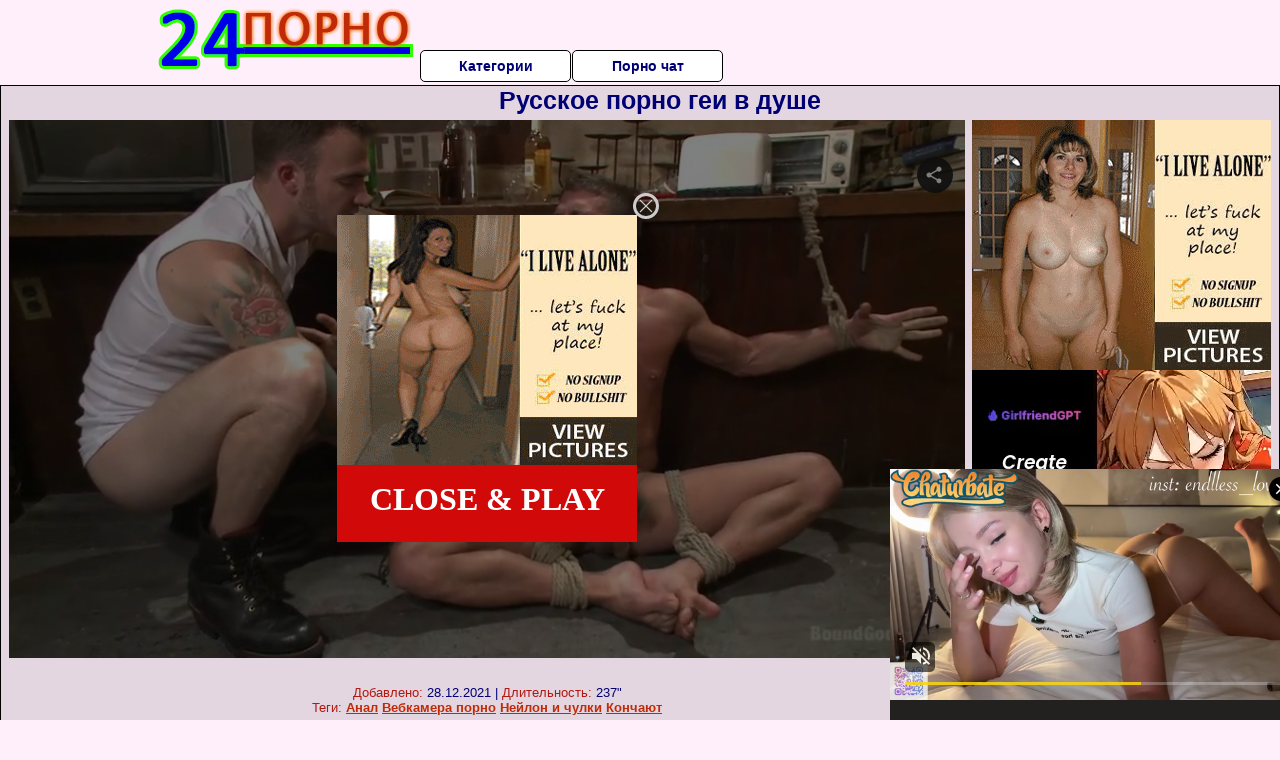

--- FILE ---
content_type: text/xml;charset=UTF-8
request_url: https://s.magsrv.com/splash.php?idzone=4932886&cookieconsent=true
body_size: 3613
content:
<?xml version="1.0" encoding="UTF-8"?>
<VAST version="3.0">
  <Ad id="7816444">
    <Wrapper>
      <AdSystem>ExoClick</AdSystem>
      <VASTAdTagURI><![CDATA[https://live.trmzum.com/vast.go?spaceid=11685313&subid=PR_exo_us_7816444_pornopilotki.ru]]></VASTAdTagURI>
      <Impression id="exotr"><![CDATA[https://s.magsrv.com/vregister.php?a=vimp&tracking_event=impression&idzone=4932886&6db344fbd35b6a6300ba010161799875=tsVuZ8uHLtt4cdvPjq5cPXDt65cddlTlK8E.fHxu5cu27j44bunXW1NZLXThmif91wNxsSvWMPOZ8NdUFbi781VcrEjmc81Ms08Ec1cUG6mzXA2w3a5TXBU5Tnx4cuXTjrgbnsZjgqfcpz59fPDp21wN1QVuZ9PPnzw4a4G8ZpXM.nnny8eO2uBtpitx6anDPjy864G2mJJ2IHpc._jj26dOmuBu1imBiuCaXPjy5cuffjy5a4G5qs.3TXA2zTNdU5Tnw1wNtuWwNOZ8NcDbTFNMDlOfDXA3BVPnz58tdVjOfDXaxHY5nw3cOOuexmOCp9ylelitzPvw1z2MxwVPuUrtWU0uStYZonga2mJJ2IHpV2rKaXJWsM0TwNbl7T7Erzi9cy89jMcFT7lOfHW5e0.xK84vXMvK5XdNTFnx1sNr14TuZ8.Ot2amRivPXA3K5XdNTFnx1tTWS104LzUwPQSsR5on_dcDc9MzdjVa7TFbj01OGfHtrnpgagleXkmbcjz6a36656s.OupqlxyVelyqaOyuCaXPXZU5SvA3nw12UxrvsVP5u9.[base64].GuCVqZ6WCuZeSZtzPhrrcqrXkmbcz4a6XHoJpV3nJpWJHF4G8.vHt16cfGuema_BeqtiuyrPbx1wNzsU1yuU58NbUFeC7zk0rEji8DefTrw88e_fXK5Ww1ZBXgvPTNfgvXhO5m_NVXBK9rlcrYasgrwXnpmvwXbcqapgnrgmlzajmsb1sNsxzNRL2uU564JJ6XKqoJpV2I414JbWI4G16XGKppas.Wuqxnlnw11WM88.[base64].OuBtpiSdiB6VevCdzPhrprZXgltclrmpwXgbz101srwS2uS1zU4LysSOZ64nMF7WI7HF.OfDXE5gvaxHY4vyz4a4nMF7WI7HF.efDXE5gvaxHY4v0z4a4nMF7WI7HF.ufDXE5gvaxHY4v2z4a4nMF7WI7HF..fDXE5gvaxHY4v4z4a4nMF7WI7HF_OfDXE5gvaxHY4vx4Z8NbTcq9lTDzmfDWzA2vU.[base64].mtmymPPXZU5Su0xPPBK9nx12VOUrtMTzwSvLu0uUWOStYZ8enThrsqcpXaYnngleXjctcjztYpgYrgml122WQN58e_bz54d_Pjj25du3jx468e3nu4x34N8unHh011wSOVVsST58e_bz54d_Pjjrammigcamlqclrz4w-&is_vast=0&should_log=0&cb=e2e_697ea70d243d18.02094825]]></Impression>
      <Error><![CDATA[https://s.magsrv.com/vregister.php?a=vview&errorcode=[ERRORCODE]&idzone=4932886&dg=7816444-USA-122237122-0-0-1-1-Wrapper]]></Error>
      <Creatives>
        <Creative sequence="1" id="122237122">
          <Linear>
            <TrackingEvents>
              <Tracking id="prog_1" event="progress" offset="00:00:10.000"><![CDATA[https://s.magsrv.com/vregister.php?a=vview&should_log=0&cb=e2e_697ea70d240e25.09429490&tracking_event=progress&progress=00:00:10.000&idzone=4932886&6db344fbd35b6a6300ba010161799875=tsVuZ8uHLtt4cdvPjq5cPXDt65cddlTlK8E.fHxu5cu27j44bunXW1NZLXThmif91wNxsSvWMPOZ8NdUFbi781VcrEjmc81Ms08Ec1cUG6mzXA2w3a5TXBU5Tnx4cuXTjrgbnsZjgqfcpz59fPDp21wN1QVuZ9PPnzw4a4G8ZpXM.nnny8eO2uBtpitx6anDPjy864G2mJJ2IHpc._jj26dOmuBu1imBiuCaXPjy5cuffjy5a4G5qs.3TXA2zTNdU5Tnw1wNtuWwNOZ8NcDbTFNMDlOfDXA3BVPnz58tdVjOfDXaxHY5nw3cOOuexmOCp9ylelitzPvw1z2MxwVPuUrtWU0uStYZonga2mJJ2IHpV2rKaXJWsM0TwNbl7T7Erzi9cy89jMcFT7lOfHW5e0.xK84vXMvK5XdNTFnx1sNr14TuZ8.Ot2amRivPXA3K5XdNTFnx1tTWS104LzUwPQSsR5on_dcDc9MzdjVa7TFbj01OGfHtrnpgagleXkmbcjz6a36656s.OupqlxyVelyqaOyuCaXPXZU5SvA3nw12UxrvsVP5u9.[base64].C7blTVME9cE0ubUc1jethtmOZqJe1ynPXBJPS5VVBNKuxHGvBLaxHA2vS4xVNLVny11WM8s.Guqxnnnw11NUwT1r14TuZ66mqYJ615WJHM9dTVME9a9rlOetmma6pyle1ynPhrtpz4a4Ja3KZWI8.GuWZd2yVurPhrgbpcqnmlqgtcXjYwmsrz4a4G5LI64MZpXM.GtyRiCNeCqfPhrqapgnrXbcrYgjz7a6mqYJ617XKaoJpc.OuBthu1ymuCpyldhtevCdzPlx1wNz0zX4Z9dbDa9LlFjlVa9LlVkdefHXA3K5XdNTEvXhO5nx1wNtMSTsQPSr14TuZ8NdNbK8Etrktc1OC8DeeumtleCW1yWuanBeViRzPXE5gvaxHY4vxz4a4nMF7WI7HF.WfDXE5gvaxHY4vzz4a4nMF7WI7HF.mfDXE5gvaxHY4v1z4a4nMF7WI7HF.2fDXE5gvaxHY4v3z4a4nMF7WI7HF_GfDXE5gvaxHY4v5z4a4nMF7WI7HF.PDPhrgbrpYddgaXqmspacz4a3WI42WGol55qoK4Jpc.Gthtepym2CV5d.[base64].eHfz448e3Tnx79fHPp2893GO_BvlzZb7a64JHKq2JJ8.Pft588O_nxx1tTTRQONTS1OS158Y-]]></Tracking>
            </TrackingEvents>
            <VideoClicks>
              <ClickTracking><![CDATA[https://s.magsrv.com/click.php?d=H4sIAAAAAAAAA11RuW7DMAz9FS9eBZG6xwBFlg4tWnQ2nFhJjMSVYdlGUfDjK8lFeuBJIvVIPuowFrSUkoDTZZ7HWItdjfs0bv3q2TwNn8vAjmFIzNrGmZ1DLfZxbI..[base64].W5angLhXZ0J7jtOY_KPdM4SR5b7mml3l6JO388dR2B5TGcu35yXrLETs4GWsPaL8AlFXQZOcBAAA-&cb=e2e_697ea70d23b879.09209512&noredirect=1]]></ClickTracking>
            </VideoClicks>
          </Linear>
        </Creative>
      </Creatives>
      <Extensions>
        <Extension type="waterfall" fallback_index="0">
          <Extension/>
        </Extension>
      </Extensions>
    </Wrapper>
  </Ad>
</VAST>


--- FILE ---
content_type: application/xml; charset=utf-8
request_url: https://live.trmzum.com/vast.go?spaceid=11685313&subid=PR_exo_us_7816444_pornopilotki.ru
body_size: 4118
content:
<?xml version="1.0" encoding="UTF-8"?><VAST version="3.0"> <Error><![CDATA[https://live.trmzum.com/vast.go?spaceid=11685313&act=error&code=[ERRORCODE]]]></Error><Ad id="1"><InLine><AdSystem>Admoxi</AdSystem><AdTitle><![CDATA[Goal: naughty tease my kitten 💦 Epic Goal: TIKET SHOW ;) 💦 Lovense Lush on - Hey hey Mia is back 💦 #new #shy #natural #skinny #18]]></AdTitle><Description><![CDATA[]]></Description><Impression><![CDATA[https://live.trmzum.com/vast.go?spaceid=11685313&act=logimp&xref=[base64]]]></Impression><Creatives><Creative sequence="1" id="1"><Linear skipoffset="00:00:05"><Duration>00:00:30</Duration><TrackingEvents><Tracking event="midpoint"><![CDATA[https://live.trmzum.com/vast.go?spaceid=11685313&act=midpoint&xref=[base64]]]></Tracking></TrackingEvents><VideoClicks><ClickThrough><![CDATA[https://live.trmzum.com/click.go?xref=[base64]]]></ClickThrough><ClickTracking></ClickTracking></VideoClicks><MediaFiles><MediaFile delivery="progressive" bitrate="326429" type="video/mp4"><![CDATA[https://cdn.trudigo.com/data/creatives/20298/266947.mp4]]></MediaFile><MediaFile delivery="streaming" bitrate="326429" type="application/x-mpegURL"><![CDATA[https://edge26-ams.live.mmcdn.com/live-hls/amlst:endlessmia-sd-cb41921f9c1ae655e510b130a9bc1f96b79732731f9be0fd7773b12f8ba234b0_trns_h264/playlist.m3u8]]></MediaFile></MediaFiles></Linear></Creative></Creatives></InLine></Ad></VAST>